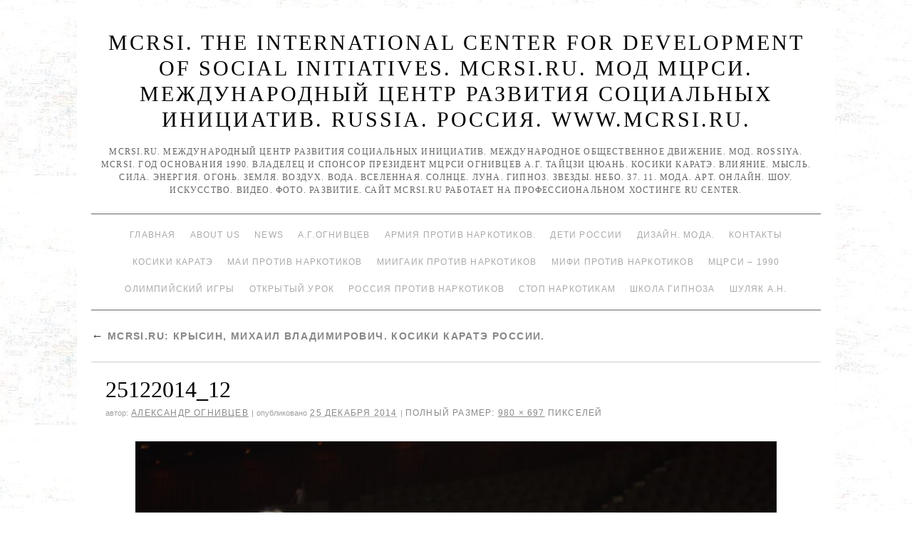

--- FILE ---
content_type: text/html; charset=UTF-8
request_url: http://www.mcrsi.ru/kryisin-mihail-vladimirovich-kosiki-karate-rossii/25122014_12/
body_size: 87504
content:
<!doctype html>
<!--[if lt IE 7]> <html class="no-js ie6 lt-ie9 lt-ie8 lt-ie7" lang="ru-RU"> <![endif]-->
<!--[if IE 7]>    <html class="no-js ie7 lt-ie9 lt-ie8" lang="ru-RU"> <![endif]-->
<!--[if IE 8]>    <html class="no-js ie8 lt-ie9" lang="ru-RU"> <![endif]-->
<!--[if gt IE 8]><!--> <html class="no-js" lang="ru-RU"> <!--<![endif]-->
	<head>
		<meta charset="UTF-8" />
		<meta http-equiv="X-UA-Compatible" content="IE=edge,chrome=1">
		<meta name="viewport" content="width=device-width">
		<title>25122014_12 &raquo; MCRSI. The International Center for Development of Social Initiatives. MCRSI.RU. МОД МЦРСИ. МЕЖДУНАРОДНЫЙ ЦЕНТР РАЗВИТИЯ СОЦИАЛЬНЫХ ИНИЦИАТИВ. RUSSIA. РОССИЯ. www.mcrsi.ru.</title>
		<link rel="profile" href="http://gmpg.org/xfn/11" />
		<link rel="pingback" href="http://www.mcrsi.ru/xmlrpc.php" />
		<style type="text/css"> #wrapper { max-width: 1024px !important;} </style>
		<link rel="alternate" type="application/rss+xml" title="MCRSI. The International Center for Development of Social Initiatives. MCRSI.RU. МОД МЦРСИ. МЕЖДУНАРОДНЫЙ ЦЕНТР РАЗВИТИЯ СОЦИАЛЬНЫХ ИНИЦИАТИВ. RUSSIA. РОССИЯ. www.mcrsi.ru. &raquo; Фид" href="http://www.mcrsi.ru/feed/" />
<link rel="alternate" type="application/rss+xml" title="MCRSI. The International Center for Development of Social Initiatives. MCRSI.RU. МОД МЦРСИ. МЕЖДУНАРОДНЫЙ ЦЕНТР РАЗВИТИЯ СОЦИАЛЬНЫХ ИНИЦИАТИВ. RUSSIA. РОССИЯ. www.mcrsi.ru. &raquo; Лента комментариев" href="http://www.mcrsi.ru/comments/feed/" />
<link rel="alternate" type="application/rss+xml" title="MCRSI. The International Center for Development of Social Initiatives. MCRSI.RU. МОД МЦРСИ. МЕЖДУНАРОДНЫЙ ЦЕНТР РАЗВИТИЯ СОЦИАЛЬНЫХ ИНИЦИАТИВ. RUSSIA. РОССИЯ. www.mcrsi.ru. &raquo; 25122014_12 Лента комментариев" href="http://www.mcrsi.ru/kryisin-mihail-vladimirovich-kosiki-karate-rossii/25122014_12/feed/" />
<link rel='stylesheet' id='brunelleschi_center-navigation-css'  href='http://www.mcrsi.ru/wp-content/themes/brunelleschi/css/center-navigation.css?ver=4.0' type='text/css' media='all' />
<link rel='stylesheet' id='style.css-css'  href='http://www.mcrsi.ru/wp-content/themes/brunelleschi/style.css?ver=4.0' type='text/css' media='all' />
<script type='text/javascript' src='http://www.mcrsi.ru/wp-content/themes/brunelleschi/js/modernizr-2.5.2.min.js?ver=4.0'></script>
<script type='text/javascript' src='http://www.mcrsi.ru/wp-content/themes/brunelleschi/js/respond.js?ver=4.0'></script>
<script type='text/javascript' src='http://www.mcrsi.ru/wp-includes/js/jquery/jquery.js?ver=1.11.1'></script>
<script type='text/javascript' src='http://www.mcrsi.ru/wp-includes/js/jquery/jquery-migrate.min.js?ver=1.2.1'></script>
<script type='text/javascript' src='http://www.mcrsi.ru/wp-content/themes/brunelleschi/js/brunelleschi-scripts.js?ver=4.0'></script>
<link rel="EditURI" type="application/rsd+xml" title="RSD" href="http://www.mcrsi.ru/xmlrpc.php?rsd" />
<link rel="wlwmanifest" type="application/wlwmanifest+xml" href="http://www.mcrsi.ru/wp-includes/wlwmanifest.xml" /> 
<meta name="generator" content="WordPress 4.0" />
<link rel='canonical' href='http://www.mcrsi.ru/kryisin-mihail-vladimirovich-kosiki-karate-rossii/25122014_12/' />
<link rel='shortlink' href='http://www.mcrsi.ru/?p=12507' />
<style type="text/css" id="custom-background-css">
body.custom-background { background-color: #ffffff; background-image: url('http://www.mcrsi.ru/wp-content/uploads/2014/03/km_6.jpg'); background-repeat: repeat; background-position: top center; background-attachment: fixed; }
</style>
		<style></style>
<meta name="yandex-verification" content="830fb4b2eaf99aa7" />
<meta name="yandex-verification" content="ff781acfe1521dc0" />	
</head>
	<body class="attachment single single-attachment postid-12507 attachmentid-12507 attachment-jpeg custom-background">
	<div id="wrapper" class="hfeed container">
		<header id="header" class="row clearfix">
							<hgroup id="branding" class="twelvecol last">
					<h1 class="site-title"><a href="http://www.mcrsi.ru/" title="MCRSI. The International Center for Development of Social Initiatives. MCRSI.RU. МОД МЦРСИ. МЕЖДУНАРОДНЫЙ ЦЕНТР РАЗВИТИЯ СОЦИАЛЬНЫХ ИНИЦИАТИВ. RUSSIA. РОССИЯ. www.mcrsi.ru." rel="home">MCRSI. The International Center for Development of Social Initiatives. MCRSI.RU. МОД МЦРСИ. МЕЖДУНАРОДНЫЙ ЦЕНТР РАЗВИТИЯ СОЦИАЛЬНЫХ ИНИЦИАТИВ. RUSSIA. РОССИЯ. www.mcrsi.ru.</a></h1>
					<h2 class="site-description">MCRSI.ru. Международный центр развития социальных инициатив. Международное общественное движение. МОД. ROSSIYA. MCRSI. Год основания 1990. Владелец и спонсор президент МЦРСИ Огнивцев А.Г. Тайцзи цюань. Косики каратэ. Влияние. Мысль. Сила. Энергия. Огонь. Земля. Воздух. Вода. Вселенная. Солнце. Луна. Гипноз. Звезды. Небо. 37. 11. Мода. Арт. Онлайн. Шоу. Искусство. Видео. Фото. Развитие.  Сайт Mcrsi.ru работает на  профессиональном хостинге  RU Center.</h2>
				</hgroup>
																						<div id="access" role="navigation" class="twelvecol last clearfix">
					<div class="skip-link screen-reader-text"><a href="#content" title="Перейти к содержимому">Перейти к содержимому</a></div>
					<div class="menu"><ul><li ><a href="http://www.mcrsi.ru/">Главная</a></li><li class="page_item page-item-7686 page_item_has_children"><a href="http://www.mcrsi.ru/glavnaya-mcrsi-ru/">About Us</a><ul class='children'><li class="page_item page-item-16339"><a href="http://www.mcrsi.ru/glavnaya-mcrsi-ru/video-predsedatelya-nsnbr-a-g-ognivtseva-kosiki-karate-2015/">Видео председателя НСНБР А.Г.Огнивцева. Косики каратэ. 2015.</a></li><li class="page_item page-item-16795"><a href="http://www.mcrsi.ru/glavnaya-mcrsi-ru/kak-byil-sozdan-mtsrsi-istoriya/">Как был создан МЦРСИ. История.</a></li><li class="page_item page-item-24892"><a href="http://www.mcrsi.ru/glavnaya-mcrsi-ru/obshherossiyskiy-soyuz-obshhestvennyih-obedineniy/">Общероссийский союз общественных объединений.</a></li><li class="page_item page-item-17693"><a href="http://www.mcrsi.ru/glavnaya-mcrsi-ru/pochetnaya-gramota-za-okazannoe-sodeystvie-organam-narkokontrolya-rossii/">Почетная грамота &#8220;За оказанное содействие органам наркоконтроля России&#8230;&#8221;</a></li><li class="page_item page-item-16073"><a href="http://www.mcrsi.ru/glavnaya-mcrsi-ru/festival-stolichnoy-pressyi-2015/">Фестиваль столичной прессы 2015.</a></li></ul></li><li class="page_item page-item-6268 page_item_has_children"><a href="http://www.mcrsi.ru/mcrsi-ru-novosti/">News</a><ul class='children'><li class="page_item page-item-6282 page_item_has_children"><a href="http://www.mcrsi.ru/mcrsi-ru-novosti/mcrsi-ru-novosti-page-1-vstrecha-olimpiyskogo-ognya-krasnaya-ploshhad-dva-olimpiyskih-chempiona-1-kanal-telemarafon-pomogali-postradavshim-vsem-mirom-blagotvoritelnyiy-kontsert-pomoshhi/">Mcrsi.ru Новости Page 1</a><ul class='children'><li class="page_item page-item-13006"><a href="http://www.mcrsi.ru/mcrsi-ru-novosti/mcrsi-ru-novosti-page-1-vstrecha-olimpiyskogo-ognya-krasnaya-ploshhad-dva-olimpiyskih-chempiona-1-kanal-telemarafon-pomogali-postradavshim-vsem-mirom-blagotvoritelnyiy-kontsert-pomoshhi/chempionat-mira-kosiki-karate-1996-yaponiya/">Чемпионат мира. Косики каратэ. 1996. Япония.</a></li><li class="page_item page-item-13011"><a href="http://www.mcrsi.ru/mcrsi-ru-novosti/mcrsi-ru-novosti-page-1-vstrecha-olimpiyskogo-ognya-krasnaya-ploshhad-dva-olimpiyskih-chempiona-1-kanal-telemarafon-pomogali-postradavshim-vsem-mirom-blagotvoritelnyiy-kontsert-pomoshhi/chempionat-mira-kosiki-karate-2003/">Чемпионат мира. Косики каратэ. 2003.</a></li><li class="page_item page-item-13009"><a href="http://www.mcrsi.ru/mcrsi-ru-novosti/mcrsi-ru-novosti-page-1-vstrecha-olimpiyskogo-ognya-krasnaya-ploshhad-dva-olimpiyskih-chempiona-1-kanal-telemarafon-pomogali-postradavshim-vsem-mirom-blagotvoritelnyiy-kontsert-pomoshhi/chempionat-mira-kosiki-karate-2007/">Чемпионат мира. Косики каратэ. 2007.</a></li><li class="page_item page-item-13015"><a href="http://www.mcrsi.ru/mcrsi-ru-novosti/mcrsi-ru-novosti-page-1-vstrecha-olimpiyskogo-ognya-krasnaya-ploshhad-dva-olimpiyskih-chempiona-1-kanal-telemarafon-pomogali-postradavshim-vsem-mirom-blagotvoritelnyiy-kontsert-pomoshhi/mneniya-o-chempionate-rossii-po-kosiki-karate-2014/">Чемпионат России по Косики каратэ 2014</a></li><li class="page_item page-item-13013"><a href="http://www.mcrsi.ru/mcrsi-ru-novosti/mcrsi-ru-novosti-page-1-vstrecha-olimpiyskogo-ognya-krasnaya-ploshhad-dva-olimpiyskih-chempiona-1-kanal-telemarafon-pomogali-postradavshim-vsem-mirom-blagotvoritelnyiy-kontsert-pomoshhi/chempionat-rossii-kosiki-karate-2014/">Чемпионат России. Косики каратэ. 2014.</a></li></ul></li><li class="page_item page-item-6330 page_item_has_children"><a href="http://www.mcrsi.ru/mcrsi-ru-novosti/mcrsi-ru-novosti-page-10/">Mcrsi.ru Новости Page 10</a><ul class='children'><li class="page_item page-item-6332"><a href="http://www.mcrsi.ru/mcrsi-ru-novosti/mcrsi-ru-novosti-page-10/mcrsi-ru-novosti-page-11/">Mcrsi.ru Новости Page 11</a></li><li class="page_item page-item-6334"><a href="http://www.mcrsi.ru/mcrsi-ru-novosti/mcrsi-ru-novosti-page-10/mcrsi-ru-novosti-page-12/">Mcrsi.ru Новости Page 12</a></li><li class="page_item page-item-6361"><a href="http://www.mcrsi.ru/mcrsi-ru-novosti/mcrsi-ru-novosti-page-10/mcrsi-ru-novosti-page-13/">Mcrsi.ru Новости Page 13</a></li><li class="page_item page-item-7570"><a href="http://www.mcrsi.ru/mcrsi-ru-novosti/mcrsi-ru-novosti-page-10/mcrsi-ru-novosti-page-14/">Mcrsi.ru Новости Page 14</a></li></ul></li><li class="page_item page-item-6300"><a href="http://www.mcrsi.ru/mcrsi-ru-novosti/mcrsi-ru-novosti-page-2/">Mcrsi.ru Новости Page 2</a></li><li class="page_item page-item-6304"><a href="http://www.mcrsi.ru/mcrsi-ru-novosti/mcrsi-ru-novosti-page-3/">Mcrsi.ru Новости Page 3</a></li><li class="page_item page-item-6306"><a href="http://www.mcrsi.ru/mcrsi-ru-novosti/mcrsi-ru-novosti-page-4/">Mcrsi.ru Новости Page 4</a></li><li class="page_item page-item-6309"><a href="http://www.mcrsi.ru/mcrsi-ru-novosti/mcrsi-ru-novosti-page-5/">Mcrsi.ru Новости Page 5</a></li><li class="page_item page-item-6321"><a href="http://www.mcrsi.ru/mcrsi-ru-novosti/mcrsi-ru-novosti-page-6/">Mcrsi.ru Новости Page 6</a></li><li class="page_item page-item-6323"><a href="http://www.mcrsi.ru/mcrsi-ru-novosti/mcrsi-ru-novosti-page-7/">Mcrsi.ru Новости Page 7</a></li><li class="page_item page-item-6325"><a href="http://www.mcrsi.ru/mcrsi-ru-novosti/mcrsi-ru-novosti-page-8/">Mcrsi.ru Новости Page 8</a></li><li class="page_item page-item-6328"><a href="http://www.mcrsi.ru/mcrsi-ru-novosti/mcrsi-ru-novosti-page-9/">Mcrsi.ru Новости Page 9</a></li></ul></li><li class="page_item page-item-2 page_item_has_children"><a href="http://www.mcrsi.ru/sample-page/">А.Г.Огнивцев</a><ul class='children'><li class="page_item page-item-7330"><a href="http://www.mcrsi.ru/sample-page/1025-let-kreshheniya-rusi-krasnaya-ploshhad-kontsert/">1025 лет Крещения Руси. Красная площадь. Концерт.</a></li><li class="page_item page-item-11099"><a href="http://www.mcrsi.ru/sample-page/25-let-kosiki-karate-rabota-nsnbr-a-g-ognivtsev/">25 лет Косики каратэ. Работа. НСНБР А.Г.Огнивцев.</a></li><li class="page_item page-item-7337"><a href="http://www.mcrsi.ru/sample-page/90-let-moskomsportu-luzhniki-prazdnik-sport/">90 лет Москомспорту. Лужники. Праздник. Спорт.</a></li><li class="page_item page-item-8805"><a href="http://www.mcrsi.ru/sample-page/mcrsi-ru-nsnbr-iskusstvo-1332-gala-kontsert-apofeoz-moya-rossiya/">Mcrsi.ru. НСНБР. Искусство 1332. Гала-концерт. Апофеоз. Моя Россия.</a></li><li class="page_item page-item-1381 page_item_has_children"><a href="http://www.mcrsi.ru/sample-page/pet-shop-boys-piknik-afishi-2012-moskva-kolomenskoe-muzey-zapovednik/">PET SHOP BOYS. Пикник Афиши 2012. Москва. Коломенское. Музей-заповедник.</a><ul class='children'><li class="page_item page-item-4992 page_item_has_children"><a href="http://www.mcrsi.ru/sample-page/pet-shop-boys-piknik-afishi-2012-moskva-kolomenskoe-muzey-zapovednik/otkryitie-xxvii-vsemirnoy-letney-universiadyi-v-kazani-na-stadione-kazan-arena/">Mcrsi.ru: Открытие XXVII Всемирной летней Универсиады в Казани на стадионе &#8220;Казань Арена&#8221;.</a><ul class='children'><li class="page_item page-item-5343 page_item_has_children"><a href="http://www.mcrsi.ru/sample-page/pet-shop-boys-piknik-afishi-2012-moskva-kolomenskoe-muzey-zapovednik/otkryitie-xxvii-vsemirnoy-letney-universiadyi-v-kazani-na-stadione-kazan-arena/a-g-ognivtsev-nsnbr-mcrsi-ru-moscow-city-racing-2013-gonki-avto-formula-1-shou-zvezdyi/">А.Г.Огнивцев НСНБР. Mcrsi.ru: Moscow City Racing 2013. Гонки. Авто Формула-1. Шоу. Звезды.</a><ul class='children'><li class="page_item page-item-5352"><a href="http://www.mcrsi.ru/sample-page/pet-shop-boys-piknik-afishi-2012-moskva-kolomenskoe-muzey-zapovednik/otkryitie-xxvii-vsemirnoy-letney-universiadyi-v-kazani-na-stadione-kazan-arena/a-g-ognivtsev-nsnbr-mcrsi-ru-moscow-city-racing-2013-gonki-avto-formula-1-shou-zvezdyi/a-g-ognivtsev-nsnbr-mcrsi-ru-triumf-afishi-v-kolomenskom-10-y-piknik-afishi-yubiley/">А.Г.Огнивцев НСНБР. Mcrsi.ru: Триумф Афиши в Коломенском. 10-й Пикник Афиши. Юбилей.</a></li></ul></li><li class="page_item page-item-5348"><a href="http://www.mcrsi.ru/sample-page/pet-shop-boys-piknik-afishi-2012-moskva-kolomenskoe-muzey-zapovednik/otkryitie-xxvii-vsemirnoy-letney-universiadyi-v-kazani-na-stadione-kazan-arena/a-g-ognivtsev-nsnbr-mcrsi-ru-klyuchevoy-moment-iskusstvo-zdorovya-studentov-rossii-forum/">А.Г.Огнивцев НСНБР. Mcrsi.ru: Ключевой момент. Искусство здоровья студентов России. Форум.</a></li></ul></li><li class="page_item page-item-2161 page_item_has_children"><a href="http://www.mcrsi.ru/sample-page/pet-shop-boys-piknik-afishi-2012-moskva-kolomenskoe-muzey-zapovednik/vecher-v-moskve-na-manezhnoy-ploshhadi-afisha-rekomendovala-sovetskiy-dizayn-vyistavka-v-manezhe-vecherniy-kreml-novyiy-god-yolka-05-01-2013/">Вечер в Москве на Манежной площади. Афиша рекомендовала. Советский дизайн. Выставка в Манеже. Вечерний Кремль. Новый год. Ёлка. 05.01.2013.</a><ul class='children'><li class="page_item page-item-2170 page_item_has_children"><a href="http://www.mcrsi.ru/sample-page/pet-shop-boys-piknik-afishi-2012-moskva-kolomenskoe-muzey-zapovednik/vecher-v-moskve-na-manezhnoy-ploshhadi-afisha-rekomendovala-sovetskiy-dizayn-vyistavka-v-manezhe-vecherniy-kreml-novyiy-god-yolka-05-01-2013/a-g-ognivtsev-nsnbr-novyiy-god-2013-afisha-rambler-danilovskaya-manufaktura-prazdnik-afishi-podarki-i-chudesa/">А.Г.Огнивцев НСНБР: Новый год. 2013. Афиша – Рамблер. Даниловская мануфактура. Праздник… Афиши. Подарки и чудеса.</a><ul class='children'><li class="page_item page-item-4088 page_item_has_children"><a href="http://www.mcrsi.ru/sample-page/pet-shop-boys-piknik-afishi-2012-moskva-kolomenskoe-muzey-zapovednik/vecher-v-moskve-na-manezhnoy-ploshhadi-afisha-rekomendovala-sovetskiy-dizayn-vyistavka-v-manezhe-vecherniy-kreml-novyiy-god-yolka-05-01-2013/a-g-ognivtsev-nsnbr-novyiy-god-2013-afisha-rambler-danilovskaya-manufaktura-prazdnik-afishi-podarki-i-chudesa/sotsialnyiy-forum-iskusstvo-praktiki-protiv-narkotikov/">Mcrsi.ru: Социальный форум. Искусство практики против наркотиков.</a><ul class='children'><li class="page_item page-item-4091"><a href="http://www.mcrsi.ru/sample-page/pet-shop-boys-piknik-afishi-2012-moskva-kolomenskoe-muzey-zapovednik/vecher-v-moskve-na-manezhnoy-ploshhadi-afisha-rekomendovala-sovetskiy-dizayn-vyistavka-v-manezhe-vecherniy-kreml-novyiy-god-yolka-05-01-2013/a-g-ognivtsev-nsnbr-novyiy-god-2013-afisha-rambler-danilovskaya-manufaktura-prazdnik-afishi-podarki-i-chudesa/sotsialnyiy-forum-iskusstvo-praktiki-protiv-narkotikov/zolotyie-zhenshhinyi-oni-ohranayayut-neft-voda-fontan/">Золотые женщины. Они охранаяют нефть. Вода. Фонтан.</a></li><li class="page_item page-item-4209"><a href="http://www.mcrsi.ru/sample-page/pet-shop-boys-piknik-afishi-2012-moskva-kolomenskoe-muzey-zapovednik/vecher-v-moskve-na-manezhnoy-ploshhadi-afisha-rekomendovala-sovetskiy-dizayn-vyistavka-v-manezhe-vecherniy-kreml-novyiy-god-yolka-05-01-2013/a-g-ognivtsev-nsnbr-novyiy-god-2013-afisha-rambler-danilovskaya-manufaktura-prazdnik-afishi-podarki-i-chudesa/sotsialnyiy-forum-iskusstvo-praktiki-protiv-narkotikov/rossiya-narkotiki-ugroza-natsionalnoy-bezopasnosti-opyit-rabotyi-protiv-narkotikov/">Россия. Наркотики – угроза национальной безопасности. Опыт работы против наркотиков.</a></li><li class="page_item page-item-4204"><a href="http://www.mcrsi.ru/sample-page/pet-shop-boys-piknik-afishi-2012-moskva-kolomenskoe-muzey-zapovednik/vecher-v-moskve-na-manezhnoy-ploshhadi-afisha-rekomendovala-sovetskiy-dizayn-vyistavka-v-manezhe-vecherniy-kreml-novyiy-god-yolka-05-01-2013/a-g-ognivtsev-nsnbr-novyiy-god-2013-afisha-rambler-danilovskaya-manufaktura-prazdnik-afishi-podarki-i-chudesa/sotsialnyiy-forum-iskusstvo-praktiki-protiv-narkotikov/ssha-protiv-narkotikov-opyit-rabotyi/">США против наркотиков. Опыт работы.</a></li><li class="page_item page-item-4095"><a href="http://www.mcrsi.ru/sample-page/pet-shop-boys-piknik-afishi-2012-moskva-kolomenskoe-muzey-zapovednik/vecher-v-moskve-na-manezhnoy-ploshhadi-afisha-rekomendovala-sovetskiy-dizayn-vyistavka-v-manezhe-vecherniy-kreml-novyiy-god-yolka-05-01-2013/a-g-ognivtsev-nsnbr-novyiy-god-2013-afisha-rambler-danilovskaya-manufaktura-prazdnik-afishi-podarki-i-chudesa/sotsialnyiy-forum-iskusstvo-praktiki-protiv-narkotikov/shou-chempionov-mira-razbit-5-betonnyih-blokov-kosiki-karate-rossii/">Шоу чемпионов мира. Разбить 5 бетонных блоков. Косики каратэ России.</a></li></ul></li><li class="page_item page-item-4149"><a href="http://www.mcrsi.ru/sample-page/pet-shop-boys-piknik-afishi-2012-moskva-kolomenskoe-muzey-zapovednik/vecher-v-moskve-na-manezhnoy-ploshhadi-afisha-rekomendovala-sovetskiy-dizayn-vyistavka-v-manezhe-vecherniy-kreml-novyiy-god-yolka-05-01-2013/a-g-ognivtsev-nsnbr-novyiy-god-2013-afisha-rambler-danilovskaya-manufaktura-prazdnik-afishi-podarki-i-chudesa/v-v-putin-prezident-rossii-vyistuplenie-mezhdunarodnaya-konferentsiya-po-po-borbe-s-narkotrafikom/">В.В.Путин. Президент России. Выступление. Международная конференция ПО по борьбе с наркотрафиком.</a></li><li class="page_item page-item-4152"><a href="http://www.mcrsi.ru/sample-page/pet-shop-boys-piknik-afishi-2012-moskva-kolomenskoe-muzey-zapovednik/vecher-v-moskve-na-manezhnoy-ploshhadi-afisha-rekomendovala-sovetskiy-dizayn-vyistavka-v-manezhe-vecherniy-kreml-novyiy-god-yolka-05-01-2013/a-g-ognivtsev-nsnbr-novyiy-god-2013-afisha-rambler-danilovskaya-manufaktura-prazdnik-afishi-podarki-i-chudesa/kto-takoy-soros-metadon-geroin-kokain-marihuana-narkotiki-legalizatsiya-narkotikov-narkotrafik/">Кто такой Сорос? Метадон. Героин. Кокаин. Марихуана. Наркотики. Легализация наркотиков. Наркотрафик. Открытое общество. Наркомания.</a></li></ul></li><li class="page_item page-item-3631"><a href="http://www.mcrsi.ru/sample-page/pet-shop-boys-piknik-afishi-2012-moskva-kolomenskoe-muzey-zapovednik/vecher-v-moskve-na-manezhnoy-ploshhadi-afisha-rekomendovala-sovetskiy-dizayn-vyistavka-v-manezhe-vecherniy-kreml-novyiy-god-yolka-05-01-2013/mtsrsi-mcrsi-ru-bilzho-na-ermolaevskom-17-noch-vernisazhey-na-vinzavode-sovremennoe-iskusstvo-mmoma-modern-art/">МЦРСИ. MCRSI.ru: Бильжо на Ермолаевском 17. Ночь вернисажей на Винзаводе… Современное искусство. ММОМА. Modern Art.</a></li></ul></li><li class="page_item page-item-4216"><a href="http://www.mcrsi.ru/sample-page/pet-shop-boys-piknik-afishi-2012-moskva-kolomenskoe-muzey-zapovednik/mezhdunarodnyiy-sammit-v-moskve-19-12-2012-mirotvorcheskie-missii-borba-s-terrorizmom-globalnaya-ekonomika/">Международный саммит в Москве 19.12.2012. Миротворческие миссии, борьба с терроризмом. Глобальная экономика.</a></li><li class="page_item page-item-4201"><a href="http://www.mcrsi.ru/sample-page/pet-shop-boys-piknik-afishi-2012-moskva-kolomenskoe-muzey-zapovednik/mezhdunarodnyiy-tsentr-razvitiya-sotsialnyih-initsiativ-the-international-center-for-development-of-social-initiatives-history/">Международный центр развития социальных инициатив. THE INTERNATIONAL CENTER FOR DEVELOPMENT OF SOCIAL INITIATIVES. History…</a></li><li class="page_item page-item-3797"><a href="http://www.mcrsi.ru/sample-page/pet-shop-boys-piknik-afishi-2012-moskva-kolomenskoe-muzey-zapovednik/mtsrsi-lezvie-zhelaniya-misteriya-bessonnitsyi-v-moskve/">МЦРСИ: Лезвие желания. Мистерия бессонницы в Москве&#8230; Выставка. Музей.</a></li><li class="page_item page-item-4220"><a href="http://www.mcrsi.ru/sample-page/pet-shop-boys-piknik-afishi-2012-moskva-kolomenskoe-muzey-zapovednik/a-g-ognivtsev-nsnbr-mtsrsi-dengi-voyna-religiya-narkotiki/">НСНБР А.Г.Огнивцев МЦРСИ: Деньги, война, религия&#8230; Наркотики.</a></li></ul></li><li class="page_item page-item-1838 page_item_has_children"><a href="http://www.mcrsi.ru/sample-page/a-g-ognivtsev-fragmentyi-rabotyi-nsnbr-mtsrsi-blagodarnosti/">А.Г.Огнивцев. Фрагменты работы НСНБР МЦРСИ. Благодарности.</a><ul class='children'><li class="page_item page-item-4415 page_item_has_children"><a href="http://www.mcrsi.ru/sample-page/a-g-ognivtsev-fragmentyi-rabotyi-nsnbr-mtsrsi-blagodarnosti/uuu/">MCRSI. NSNBR: THE HEALTH OF A NATION AND THE FIGHT AGAINST NARCOTERRORISM.</a><ul class='children'><li class="page_item page-item-4461 page_item_has_children"><a href="http://www.mcrsi.ru/sample-page/a-g-ognivtsev-fragmentyi-rabotyi-nsnbr-mtsrsi-blagodarnosti/uuu/mtsrsi-mezhdunarodnaya-konferentsiya-zdorove-natsii-i-borba-s-narkoterrorizmom-rossiya-moskva/">МЦРСИ: Международная конференция Здоровье нации и борьба с наркотерроризмом. Россия. Москва.</a><ul class='children'><li class="page_item page-item-4727"><a href="http://www.mcrsi.ru/sample-page/a-g-ognivtsev-fragmentyi-rabotyi-nsnbr-mtsrsi-blagodarnosti/uuu/mtsrsi-mezhdunarodnaya-konferentsiya-zdorove-natsii-i-borba-s-narkoterrorizmom-rossiya-moskva/student-art-prom-artplay-2013-vyistavka-tsentr-dizayna-moskva-foto-predsedatel-nsnbr-a-g-ognivtsev/">Student Art Prom. ARTPLAY 2013. Выставка. Центр дизайна. Москва. Фото &#8211; председатель НСНБР А.Г.Огнивцев.</a></li><li class="page_item page-item-4839"><a href="http://www.mcrsi.ru/sample-page/a-g-ognivtsev-fragmentyi-rabotyi-nsnbr-mtsrsi-blagodarnosti/uuu/mtsrsi-mezhdunarodnaya-konferentsiya-zdorove-natsii-i-borba-s-narkoterrorizmom-rossiya-moskva/iskusstvo-zdorovya-studentov-rossii-2013-parad-boevyih-iskusstv-vzglyad-s-tribunyi/">Искусство здоровья студентов России 2013. Парад боевых искусств. Взгляд с трибуны.</a></li><li class="page_item page-item-4773"><a href="http://www.mcrsi.ru/sample-page/a-g-ognivtsev-fragmentyi-rabotyi-nsnbr-mtsrsi-blagodarnosti/uuu/mtsrsi-mezhdunarodnaya-konferentsiya-zdorove-natsii-i-borba-s-narkoterrorizmom-rossiya-moskva/tehnologiya-i-laboratoriya-sotsialnaya-bezopasnost-molodezh-i-igryi-s-realnostyu/">Технология и лаборатория. Социальная безопасность, молодежь и игры с реальностью.</a></li></ul></li><li class="page_item page-item-4690"><a href="http://www.mcrsi.ru/sample-page/a-g-ognivtsev-fragmentyi-rabotyi-nsnbr-mtsrsi-blagodarnosti/uuu/mtsrsi-mezhdunarodnyiy-forum-antinarkotiki-rossii-2013-gala-kontsert-miting-otkryityiy-urok-iskusstvo-zdorovya-studentov-rossii/">МЦРСИ: Международный форум Антинаркотики России 2013. Гала-концерт. Митинг. Открытый урок. Искусство здоровья студентов России.</a></li><li class="page_item page-item-4878"><a href="http://www.mcrsi.ru/sample-page/a-g-ognivtsev-fragmentyi-rabotyi-nsnbr-mtsrsi-blagodarnosti/uuu/mcrsi-ru-shou-chempionov-mira-po-kosiki-karate-2013/">НСНБР. МЦРСИ. ФККР. Mcrsi.ru: Шоу чемпионов мира по Косики каратэ 2013</a></li><li class="page_item page-item-4842"><a href="http://www.mcrsi.ru/sample-page/a-g-ognivtsev-fragmentyi-rabotyi-nsnbr-mtsrsi-blagodarnosti/uuu/iskusstvo-zdorovya-studentov-rossii-2013-fragmentyi-fotovyistavki-iskusstvo-foto-i-tsveta/">Фрагменты фотовыставки. Искусство здоровья студентов России. 2013. Искусство фото и цвета.</a></li></ul></li><li class="page_item page-item-4282"><a href="http://www.mcrsi.ru/sample-page/a-g-ognivtsev-fragmentyi-rabotyi-nsnbr-mtsrsi-blagodarnosti/mtsrsi-mcrsi-pravo-golosa-fragment-efir-tvts-10-06-2013-vopros-ognivtsevu-a-g-narkomaniya-lechenie-prinuditelnoe/">MCRSI. МЦРСИ: Право голоса. Фрагмент. Эфир ТВЦ 10.06.2013. Вопрос Огнивцеву А.Г. Наркомания. Лечение. Принудительное.</a></li><li class="page_item page-item-2159"><a href="http://www.mcrsi.ru/sample-page/a-g-ognivtsev-fragmentyi-rabotyi-nsnbr-mtsrsi-blagodarnosti/1-y-v-rossii-avtoprobeg-vyibirayu-zhizn-po-gorodam-zolotogo-koltsa-rossii-nsnbr-gildiya-avtomobilnyih-zhurnalistov-2004-antinarkotiki-rossii/">1-й в России автопробег Выбираю жизнь по городам Золотого кольца России. НСНБР. Гильдия автомобильных журналистов. 2004. Антинаркотики России.</a></li><li class="page_item page-item-4187"><a href="http://www.mcrsi.ru/sample-page/a-g-ognivtsev-fragmentyi-rabotyi-nsnbr-mtsrsi-blagodarnosti/3-y-kinoforum-vyibor-antinarkotiki-pochetnyiy-diplom-ufskn-rossi-po-moskve-2007-predsedatelya-nsnbr-a-g-ognivtseva/">3-й Кинофорум Выбор. Антинаркотики. Почетный диплом УФСКН Росси по Москве 2008 председателя НСНБР А.Г.Огнивцева.</a></li><li class="page_item page-item-4172"><a href="http://www.mcrsi.ru/sample-page/a-g-ognivtsev-fragmentyi-rabotyi-nsnbr-mtsrsi-blagodarnosti/direktor-fskn-rossii-v-p-ivanov-poteri-rossii-ot-narkotikov/">Директор ФСКН России В.П.Иванов. Потери России от наркотиков.</a></li><li class="page_item page-item-4093"><a href="http://www.mcrsi.ru/sample-page/a-g-ognivtsev-fragmentyi-rabotyi-nsnbr-mtsrsi-blagodarnosti/informatsionnaya-programma-puls-pereslavl-tk/">Информационная программа. Пульс. Переславль. ТК.</a></li><li class="page_item page-item-4169"><a href="http://www.mcrsi.ru/sample-page/a-g-ognivtsev-fragmentyi-rabotyi-nsnbr-mtsrsi-blagodarnosti/nsnbr-mtsrsi-moskva-protiv-narkotikov-2006g-s-uchastiem-ofitserov-ufskn-rossii-po-moskve-i-ubop-guvd-moskvyi-istoriya/">НСНБР. МЦРСИ: Москва против наркотиков 2006г. с участием офицеров УФСКН России по Москве и УБОП ГУВД Москвы.История.</a></li><li class="page_item page-item-4155"><a href="http://www.mcrsi.ru/sample-page/a-g-ognivtsev-fragmentyi-rabotyi-nsnbr-mtsrsi-blagodarnosti/prishlo-vremya-intensivnoy-i-repressivnoy-antinarkoticheskoy-politiki/">Пришло время интенсивной и репрессивной антинаркотической политики…</a></li></ul></li><li class="page_item page-item-6825"><a href="http://www.mcrsi.ru/sample-page/antinarkotiki-sao-moskvyi-govorim-rossiya-protiv-narkotikov/">Антинаркотики САО Москвы. Открыто говорим. Россия против наркотиков. 28.10.2013.</a></li><li class="page_item page-item-938 page_item_has_children"><a href="http://www.mcrsi.ru/sample-page/volonteryi-rossii/">Волонтеры России</a><ul class='children'><li class="page_item page-item-2430"><a href="http://www.mcrsi.ru/sample-page/volonteryi-rossii/2430-2/">НСНБР. МЦРСИ: История атинаркотиков России 2005. Переславский район против наркотиков.</a></li></ul></li><li class="page_item page-item-1383 page_item_has_children"><a href="http://www.mcrsi.ru/sample-page/kadetyi-rossii-protiv-narkotikov-rossiya-moskva-sao-kadetskaya-shkola-1784/">Кадеты России против наркотиков. Россия. Москва. САО. Кадетская школа №1784.</a><ul class='children'><li class="page_item page-item-4234"><a href="http://www.mcrsi.ru/sample-page/kadetyi-rossii-protiv-narkotikov-rossiya-moskva-sao-kadetskaya-shkola-1784/otvetstvennost-za-nezakonnyiy-oborot-narkotikov-v-istorii-ugolovnogo-prava/">Ответственность за незаконный оборот наркотиков в истории уголовного права</a></li></ul></li><li class="page_item page-item-12976"><a href="http://www.mcrsi.ru/sample-page/kanada-monreal-chempionat-mira-po-kosiki-karate-2017/">Канада. Монреаль. Чемпионат мира по Косики каратэ 2007.</a></li><li class="page_item page-item-6954"><a href="http://www.mcrsi.ru/sample-page/migratsionnaya-situatsiya-v-moskve-i-voprosyi-zdravoohraneniya-oktyabr-2013/">Миграционная ситуация. Москва. Октябрь 2013.</a></li><li class="page_item page-item-905 page_item_has_children"><a href="http://www.mcrsi.ru/sample-page/moskva-protiv-narkotikov-2009/">Москва против наркотиков 2009</a><ul class='children'><li class="page_item page-item-4166"><a href="http://www.mcrsi.ru/sample-page/moskva-protiv-narkotikov-2009/nsnbr-mtsrsi-sluzhba-po-sao-ufskn-rossii-po-moskve-moskva-protiv-narkotikov-2009-kat-9/">НСНБР. МЦРСИ. Служба по САО. УФСКН России по Москве. Москва против наркотиков 2009. КАТ №9.</a></li></ul></li><li class="page_item page-item-7137"><a href="http://www.mcrsi.ru/sample-page/muzeynaya-karta-25-vyistavochnyih-ploshhadok-moskvyi-noyabr-2013/">Музейная карта. 25 выставочных площадок Москвы. Афиша. Ноябрь 2013. 1812 год. Народное ополчение.</a></li><li class="page_item page-item-3569"><a href="http://www.mcrsi.ru/sample-page/mtsrsi-mcrsi-prazdnik-9-maya-2013-parad-pobedyi-krasnaya-ploshhad-den-pobedyi-slava-rossii/">МЦРСИ. MCRSI: Праздник. 9 мая 2013. Парад победы. Красная площадь. День Победы. Слава России!</a></li><li class="page_item page-item-1363"><a href="http://www.mcrsi.ru/sample-page/mtsrsi-festival-vostochnyih-edinoborstv-2012-v-sao-moskvyi/">МЦРСИ. Фестиваль восточных единоборств 2012 в САО Москвы.</a></li><li class="page_item page-item-2534"><a href="http://www.mcrsi.ru/sample-page/nsnbr-mtsrsi-taytszi-tsyuan-seminar-gipnoz-posvyashhennyih-sekretyi-i-taynyi-gipnoz-myisl-i-sila/">НСНБР. МЦРСИ. Тайцзи цюань семинар: Гипноз посвященных. Секреты и тайны. Гипноз. Мысль и сила.</a></li><li class="page_item page-item-9028"><a href="http://www.mcrsi.ru/sample-page/otkryityiy-urok-protiv-narkotikov-2014-uchastniki/">Открытый урок против наркотиков 2014. Участники.</a></li><li class="page_item page-item-7130"><a href="http://www.mcrsi.ru/sample-page/pervaya-zvukovaya-noch-iskusstv-v-rossii-2013-afisha/">Первая звуковая Ночь искусств в России. 2013. Афиша.</a></li><li class="page_item page-item-1376"><a href="http://www.mcrsi.ru/sample-page/prikladnoe-i-dekorativnoe-iskusstvo-rossii-moskva-muzey/">Прикладное и декоративное искусство. России. Москва. Музей.</a></li><li class="page_item page-item-16075"><a href="http://www.mcrsi.ru/sample-page/superlunie-polnolunie-avgust-2015-iowa-morcheeba-museon-kontsert/">Суперлуние. Полнолуние. Август 2015. IOWA. Morcheeba. Museon. Концерт.</a></li><li class="page_item page-item-1028"><a href="http://www.mcrsi.ru/sample-page/taytszi-tsyuan-taichi-vliyanie/">Тайцзи цюань. Taichi. Влияние.</a></li></ul></li><li class="page_item page-item-208 page_item_has_children"><a href="http://www.mcrsi.ru/armiya-protiv-narkotikov-2012/">Армия против наркотиков.</a><ul class='children'><li class="page_item page-item-1671"><a href="http://www.mcrsi.ru/armiya-protiv-narkotikov-2012/armiya-protiv-narkotikov-27-ya-otdelnaya-motostrelkovaya-brigada-sn-25-06-2009/">Армия против наркотиков. 27-я Отдельная мотострелковая бригада СН. 25.06.2009.</a></li><li class="page_item page-item-1689"><a href="http://www.mcrsi.ru/armiya-protiv-narkotikov-2012/armiya-protiv-narkotikov-voennaya-akademiya-rvsn-imeni-petra-velikogo-24-06-2009/">Армия против наркотиков. Военная академия РВСН имени Петра Великого. 24.06.2009.</a></li><li class="page_item page-item-1741"><a href="http://www.mcrsi.ru/armiya-protiv-narkotikov-2012/armiya-protiv-narkotikov-voyskovaya-chast-12032-osk-vko-26-12-2009/">Армия против наркотиков. Войсковая часть 12032 ОСК ВКО. 26.06.2009.</a></li><li class="page_item page-item-1613"><a href="http://www.mcrsi.ru/armiya-protiv-narkotikov-2012/armiya-protiv-narkotikov-kremlevskie-kursantyi-mvoku-voennyiy-institut-25-06-2009/">Армия против наркотиков. Кремлевские курсанты. МВОКУ (Военный институт). 25.06.2009</a></li></ul></li><li class="page_item page-item-649 page_item_has_children"><a href="http://www.mcrsi.ru/deti-rossii/">Дети России</a><ul class='children'><li class="page_item page-item-9212"><a href="http://www.mcrsi.ru/deti-rossii/mcrsi-ru-avangard-nasledie-vasiliy-maslov-hudozhnik-avangardist/">Mcrsi.ru: Авангард. Наследие. Василий Маслов. Художник-авангардист.</a></li><li class="page_item page-item-5961"><a href="http://www.mcrsi.ru/deti-rossii/mcrsi-ru-govorim-otkryito-rossiya-protiv-narkotikov-kruglyiy-stol-19-09-2013-sao-moskva/">Mcrsi.ru: Говорим открыто. Россия против наркотиков. Круглый стол 19.09.2013. САО. Москва.</a></li><li class="page_item page-item-12375"><a href="http://www.mcrsi.ru/deti-rossii/avangard-hudozhnik-moisey-feygin-artstory/">Авангард. Художник. Моисей Фейгин. ARTSTORY.</a></li><li class="page_item page-item-14418"><a href="http://www.mcrsi.ru/deti-rossii/aleksandr-f-sklyar-kontsert-solo-moskva/">Александр Ф. Скляр. Концерт. Соло. Москва.</a></li><li class="page_item page-item-16080"><a href="http://www.mcrsi.ru/deti-rossii/balet-todes-kontsert-na-lubyanke/">Балет Тодес. Концерт на Лубянке.</a></li><li class="page_item page-item-9588"><a href="http://www.mcrsi.ru/deti-rossii/gran-pri-zvezdyi-stepa-patsanyi-flap-moskva-2014/">Гран-при. Звезды степа. Пацаны. Flap. Москва. 2014.</a></li><li class="page_item page-item-16078"><a href="http://www.mcrsi.ru/deti-rossii/grigoriy-leps-na-lubyanke-kontsert/">Григорий Лепс на Лубянке. Концерт.</a></li><li class="page_item page-item-11507"><a href="http://www.mcrsi.ru/deti-rossii/den-narodnogo-edinstva-kontsert-o-gazmanov-rossiya-2014/">День народного единства. Концерт. О.Газманов. Россия. 2014.</a></li><li class="page_item page-item-9405"><a href="http://www.mcrsi.ru/deti-rossii/dialog-s-fskn-imeyu-pravo-znat-internet-urok-3-y-vserossiyskiy/">Диалог с ФСКН. Имею право знать. Интернет-урок. 3-й Всероссийский.</a></li><li class="page_item page-item-9597"><a href="http://www.mcrsi.ru/deti-rossii/zvyozdyi-stepa-otkryitie-vserossiyskogo-festivalya-foto-video-2014/">Звёзды степа. Открытие Всероссийского фестиваля. Фото. Видео. 2014.</a></li><li class="page_item page-item-9812"><a href="http://www.mcrsi.ru/deti-rossii/informatsionnaya-lenta-uberech-detey-ot-narkotikov/">Информационная лента Уберечь детей от наркотиков!</a></li><li class="page_item page-item-9999"><a href="http://www.mcrsi.ru/deti-rossii/krasnaya-ploshhad-kontsert-den-rossii-god-2014-russkie-idut/">Красная площадь. Концерт. День России. Год 2014. Русские идут!</a></li><li class="page_item page-item-3854"><a href="http://www.mcrsi.ru/deti-rossii/mtsrsi-mcrsi-ru-pravo-golosa-tema-narkomaniya-sud-prigovoril-k-lecheniyu-tvts-prinuditelnoe-lechenie-ot-narkomanii-24-05-2013-federalnoe-televidenie-rossii-teleprogramma-tok-shou/">МЦРСИ. MCRSI.ru: Право голоса. ТЕМА. Наркомания: суд приговорил к лечению. ТВЦ. Принудительное лечение от наркомании. 24.05.2013. Федеральное телевидение России. Телепрограмма. Ток-шоу.</a></li><li class="page_item page-item-1372"><a href="http://www.mcrsi.ru/deti-rossii/otkryityiy-urok-protiv-narkotikov-shkola-1250-antinarkotiki-sao-moskvyi/">Открытый урок против наркотиков. Школа №1250. Антинаркотики САО Москвы.</a></li><li class="page_item page-item-1370"><a href="http://www.mcrsi.ru/deti-rossii/politehnicheskiy-kolledzh-8-otkryityiy-urok-protiv-narkotikov-2012/">Политехнический колледж №8. Открытый урок против наркотиков 2012.</a></li><li class="page_item page-item-16371"><a href="http://www.mcrsi.ru/deti-rossii/proizvedeniya-hudozhnikov-luganskoy-narodnoy-respubliki-vyistavka/">Произведения художников Луганской народной республики. Выставка.</a></li><li class="page_item page-item-11511"><a href="http://www.mcrsi.ru/deti-rossii/svet-shambalyi-rerihi-tvorchestvo-aziya-tsentralnaya-vyistavka/">Свет Шамбалы. Рерихи. Творчество. Азия. Центральная. Выставка.</a></li><li class="page_item page-item-1378"><a href="http://www.mcrsi.ru/deti-rossii/tsp-kas-7-otkryityiy-urok-protiv-narkotikov-2012-sao-moskvyi-antinarkotiki/">ТСП 3 КАС №7. Открытый урок против наркотиков. 2012. САО Москвы. Антинаркотики.</a></li><li class="page_item page-item-11517"><a href="http://www.mcrsi.ru/deti-rossii/futbol-rossiya-legendyi/">Футбол. Россия. Легенды.</a></li><li class="page_item page-item-11501"><a href="http://www.mcrsi.ru/deti-rossii/yuliya-savicheva-v-den-narodnogo-edinstva-2014/">Юлия Савичева в День народного единства 2014.</a></li></ul></li><li class="page_item page-item-47 page_item_has_children"><a href="http://www.mcrsi.ru/mcrsi-ru-dizayn-exhibitaly-2012/">Дизайн. Мода.</a><ul class='children'><li class="page_item page-item-7038"><a href="http://www.mcrsi.ru/mcrsi-ru-dizayn-exhibitaly-2012/misticheskaya-istoriya-doma-rasskazyivaet-video-predsedatelya-nsnbr-a-g-ognivtseva/">Mcrsi.ru:Мистическая история дома рассказывает&#8230; видео председателя НСНБР А.Г.Огнивцева.</a></li><li class="page_item page-item-1913"><a href="http://www.mcrsi.ru/mcrsi-ru-dizayn-exhibitaly-2012/tech-me-to-the-future-exhibitaly-2012-strelka-krasnyiy-oktyabr-tehnologii-made-in-italy-tehnologii-dlya-budushhego-innovatsii-traditsii/">Tech me to the Future. Exhibitaly 2012. Стрелка. Красный Октябрь. Технологии Made in Italy. 26.12.2012.</a></li><li class="page_item page-item-14498"><a href="http://www.mcrsi.ru/mcrsi-ru-dizayn-exhibitaly-2012/vpervyie-v-istorii-rossiyskogo-art-iskusstva/">Впервые в истории российского Art-искусства</a></li><li class="page_item page-item-7325"><a href="http://www.mcrsi.ru/mcrsi-ru-dizayn-exhibitaly-2012/vse-chto-dvizhetsya-v-iskusstve-lexus-lexus-hybridart/">Все, что движется в искусстве&#8230; Lexus. Lexus HybridArt.</a></li><li class="page_item page-item-11513"><a href="http://www.mcrsi.ru/mcrsi-ru-dizayn-exhibitaly-2012/vyistavka-vremya-dvizhenie-artstory-galereya-iskusstvo/">Выставка. Время. Движение. ArtStory. Галерея. Искусство.</a></li><li class="page_item page-item-12362"><a href="http://www.mcrsi.ru/mcrsi-ru-dizayn-exhibitaly-2012/dzhaz-fragmentyi-artstory-vyistavka-m-feygin-neistovyiy-orfey/">Джаз. ARTSTORY. М.Фейгин. Неистовый Орфей.</a></li><li class="page_item page-item-6737"><a href="http://www.mcrsi.ru/mcrsi-ru-dizayn-exhibitaly-2012/iskusstvo-sovremennoy-fotografii-fotovyistavka-na-tverskom/">Искусство современной фотографии. Фотовыставка на Тверском. Октябрь 2013.</a></li><li class="page_item page-item-9815"><a href="http://www.mcrsi.ru/mcrsi-ru-dizayn-exhibitaly-2012/iskusstvo-vyistavka-kuklyi-dollart-m-ars-moy-shekspir-tsentr-2014/">Искусство. Выставка. Куклы. Dollart. М арс. Мой Шекспир. Центр. 2014.</a></li><li class="page_item page-item-11519"><a href="http://www.mcrsi.ru/mcrsi-ru-dizayn-exhibitaly-2012/krug-sveta-festival-vdnh/">Круг света. Фестиваль. ВДНХ.</a></li><li class="page_item page-item-6808"><a href="http://www.mcrsi.ru/mcrsi-ru-dizayn-exhibitaly-2012/kuklyi-mistika-i-realnost-vyistavka-na-vetoshnom-v-moskve/">Куклы. Мистика и реальность. Выставка на Ветошном в Москве. Фото и видео НСНБР.</a></li><li class="page_item page-item-6905"><a href="http://www.mcrsi.ru/mcrsi-ru-dizayn-exhibitaly-2012/misticheskie-geroi-m-a-bulgakova-master-i-margarita-pamyatnik/">Мистические герои. Мастер и Маргарита. М.А.Булгаков. Памятник любви и верности.</a></li><li class="page_item page-item-16082"><a href="http://www.mcrsi.ru/mcrsi-ru-dizayn-exhibitaly-2012/moskovskoe-varene-festival-v-moskve-2015/">Московское варенье. Фестиваль в Москве. 2015.</a></li><li class="page_item page-item-3573"><a href="http://www.mcrsi.ru/mcrsi-ru-dizayn-exhibitaly-2012/mtsrsi-mcrsi-oblako-chernoe-i-beloe-na-kuznetskom-mostu-olen-i-chereshnya-fontanyi-u-bolshogo-2013/">МЦРСИ. MCRSI: Облако. Черное и белое на Кузнецком мосту. Олень и черешня. Фонтаны у Большого. 2013.</a></li><li class="page_item page-item-3579"><a href="http://www.mcrsi.ru/mcrsi-ru-dizayn-exhibitaly-2012/mtsrsi-mcrsi-sokrovishha-gimalaev-vyistavka-vetoshnyiy-v-moskve/">МЦРСИ. MCRSI: Сокровища Гималаев. Выставка. Ветошный в Москве.</a></li><li class="page_item page-item-3575"><a href="http://www.mcrsi.ru/mcrsi-ru-dizayn-exhibitaly-2012/mtsrsi-mcrsi-ckazochnyiy-syuzhet-vyistavka-festival-chereshnevyiy-les-volshebstvo-kisti-tatyana-mavrina-petrovskiy-passazh-2013/">МЦРСИ. MCRSI:Cказочный сюжет. Выставка. Фестиваль.Черешневый лес. Волшебство кисти.Татьяна Маврина. Петровский пассаж. 2013.</a></li><li class="page_item page-item-3733"><a href="http://www.mcrsi.ru/mcrsi-ru-dizayn-exhibitaly-2012/mtsrsi-fotorabotyi-predsedatelya-nsnbr-a-g-ognivtseva-na-strelke-vyistavka-delaya-sovershenstvo/">МЦРСИ: Фотоработы председателя НСНБР А.Г.Огнивцева. На Стрелке. Выставка&#8230; Делая Совершенство.</a></li><li class="page_item page-item-689"><a href="http://www.mcrsi.ru/mcrsi-ru-dizayn-exhibitaly-2012/natsiya-modyi/">Нация моды</a></li><li class="page_item page-item-11509"><a href="http://www.mcrsi.ru/mcrsi-ru-dizayn-exhibitaly-2012/noch-iskusstv-2014-bolshaya-russkaya-ikona-vyistavka-manezh/">Ночь искусств 2014. Большая Русская икона. Выставка. Манеж.</a></li><li class="page_item page-item-14416"><a href="http://www.mcrsi.ru/mcrsi-ru-dizayn-exhibitaly-2012/russkiy-realizm-zhivopis-iskusstvo-vyistavka/">Русский реализм. Живопись. Искусство. Выставка.</a></li><li class="page_item page-item-11503"><a href="http://www.mcrsi.ru/mcrsi-ru-dizayn-exhibitaly-2012/salvador-dali-i-media-2014/">Сальвадор Дали и медиа. 2014.</a></li><li class="page_item page-item-11505"><a href="http://www.mcrsi.ru/mcrsi-ru-dizayn-exhibitaly-2012/hudozhnik-v-kazarin-ot-abstraktsionizma/">Художник В.Казарин. От абстракционизма&#8230;</a></li><li class="page_item page-item-11499"><a href="http://www.mcrsi.ru/mcrsi-ru-dizayn-exhibitaly-2012/hudozhnik-v-migachyov-proekt-srednyaya-polosa-v-artstory/">Художник В.Мигачёв. Проект Средняя полоса в ARTSTORY.</a></li></ul></li><li class="page_item page-item-18915"><a href="http://www.mcrsi.ru/kontaktyi/">Контакты</a></li><li class="page_item page-item-247 page_item_has_children"><a href="http://www.mcrsi.ru/kryisin-m-v/">Косики каратэ</a><ul class='children'><li class="page_item page-item-11894"><a href="http://www.mcrsi.ru/kryisin-m-v/1-y-chempionat-po-kosiki-karate-1991-moskva/">1-й чемпионат по Косики каратэ. 1991. Москва.</a></li><li class="page_item page-item-13480"><a href="http://www.mcrsi.ru/kryisin-m-v/1999-chempionat-mira-po-kosiki-karate-ssha/">1999. Чемпионат мира. Косики каратэ. США.</a></li><li class="page_item page-item-16537"><a href="http://www.mcrsi.ru/kryisin-m-v/2015-kosiki-karate-hansi-m-v-kryisin-intervyu-sportsamara-ru/">2015. Косики каратэ. Ханси М.В.Крысин. Интервью SportSamara.ru</a></li><li class="page_item page-item-16427"><a href="http://www.mcrsi.ru/kryisin-m-v/2015-nepobedimaya-derzhava-tolyatti-kosiki-karate/">2015. Непобедимая держава. Тольятти. Косики Каратэ.</a></li><li class="page_item page-item-26435"><a href="http://www.mcrsi.ru/kryisin-m-v/33-y-kubok-rossii-po-kosiki-karate-serpuhov/">33-й Кубок России по Косики каратэ. Серпухов.</a></li><li class="page_item page-item-978"><a href="http://www.mcrsi.ru/kryisin-m-v/euro-2012-koshiki-karate/">EURO-2012. Koshiki karate.</a></li><li class="page_item page-item-9957"><a href="http://www.mcrsi.ru/kryisin-m-v/mcrsi-ru-vo-imya-rossii-k-dnyu-rossii-m-v-kryisin-kosiki-dzyutsu-bryansk/">Mcrsi.ru: Во имя России! К Дню России. М.В.Крысин. Косики Дзюцу. Брянск.</a></li><li class="page_item page-item-12524"><a href="http://www.mcrsi.ru/kryisin-m-v/mcrsi-ru-kryisin-mihail-vladimirovich-kosiki-karate/">Mcrsi.ru: Крысин, Михаил Владимирович. Косики каратэ.</a></li><li class="page_item page-item-9434"><a href="http://www.mcrsi.ru/kryisin-m-v/mcrsi-ru-chempionat-moskvyi-po-kosiki-karate-2014-video/">Mcrsi.ru: Чемпионат Москвы по Косики каратэ 2014. Видео.</a></li><li class="page_item page-item-3945"><a href="http://www.mcrsi.ru/kryisin-m-v/mcrsi-ru-shou-chempionov-mira-po-kosiki-karate-v-pereslavle-zalesskom-v-fotografiyah-predsedatelya-nsnbr-a-g-ognivtseva/">MCRSI.ru: Шоу чемпионов мира по Косики каратэ в Переславле-Залесском в фотографиях председателя НСНБР А.Г.Огнивцева.</a></li><li class="page_item page-item-9932"><a href="http://www.mcrsi.ru/kryisin-m-v/kosiki-dzyutsu-hansi-m-v-kryisina-rossiya-bryansk-2014/">Косики Дзюцу Ханси М.В.Крысина. Россия. Брянск. 2014.</a></li><li class="page_item page-item-972 page_item_has_children"><a href="http://www.mcrsi.ru/kryisin-m-v/kosiki-karate-rossii/">Косики каратэ России</a><ul class='children'><li class="page_item page-item-11610"><a href="http://www.mcrsi.ru/kryisin-m-v/kosiki-karate-rossii/chempionat-rossii-po-kosiki-karate-foto-blok-3-2014/">Чемпионат России по Косики каратэ. Фото блок 3. 2014.</a></li><li class="page_item page-item-12903"><a href="http://www.mcrsi.ru/kryisin-m-v/kosiki-karate-rossii/100-letie-kayso-kori-hisataka-kosiki-karate-osnovatel/">100-летие Кайсо Кори Хисатака. Косики каратэ. Основатель.</a></li><li class="page_item page-item-11441"><a href="http://www.mcrsi.ru/kryisin-m-v/kosiki-karate-rossii/2014-natsionalnyiy-chempionat-kosiki-karate-rossiya/">2014. Национальный чемпионат. Косики каратэ. Россия.</a></li><li class="page_item page-item-11443"><a href="http://www.mcrsi.ru/kryisin-m-v/kosiki-karate-rossii/2014-chempionat-rossii-po-kosiki-karate/">2014. Чемпионат России по Косики каратэ.</a></li><li class="page_item page-item-12551"><a href="http://www.mcrsi.ru/kryisin-m-v/kosiki-karate-rossii/mcrsi-ru-nagradyi-m-v-kryisin-kosiki-karate-pochetnyiy-znak/">Mcrsi.ru: Награды. М.В.Крысин. Косики каратэ. Почетный знак&#8230;</a></li><li class="page_item page-item-11022"><a href="http://www.mcrsi.ru/kryisin-m-v/kosiki-karate-rossii/berlin-kosiki-dzyutsu-karate-hansi-m-v-kryisin-shkola/">Берлин. Косики Дзюцу. Каратэ. Ханси М.В.Крысин. Школа.</a></li><li class="page_item page-item-12379"><a href="http://www.mcrsi.ru/kryisin-m-v/kosiki-karate-rossii/bryansk-2-e-yunosheskie-igryi-boevyih-iskusstv/">Брянск. 2-е Игры боевых искусств. Юноши.</a></li><li class="page_item page-item-12369"><a href="http://www.mcrsi.ru/kryisin-m-v/kosiki-karate-rossii/dva-stilya-na-sportivnom-forume/">Два стиля на спортивном форуме</a></li><li class="page_item page-item-14405"><a href="http://www.mcrsi.ru/kryisin-m-v/kosiki-karate-rossii/kubok-rossii-2015/">Кубок России по Косики каратэ. 2015</a></li><li class="page_item page-item-11515"><a href="http://www.mcrsi.ru/kryisin-m-v/kosiki-karate-rossii/m-v-kryisin-rabota-predsedatelya-nsnbr-a-g-ognivtseva-kosiki-karate/">М.В.Крысин: Работа председателя НСНБР А.Г.Огнивцева. Косики каратэ.</a></li><li class="page_item page-item-11497"><a href="http://www.mcrsi.ru/kryisin-m-v/kosiki-karate-rossii/spetsialistyi-o-chempionate-rossii-po-kosiki-karate-2014/">Специалисты о чемпионате России по Косики каратэ 2014</a></li><li class="page_item page-item-11550"><a href="http://www.mcrsi.ru/kryisin-m-v/kosiki-karate-rossii/foto-chempionat-rossii-po-kosiki-karate-2014/">Фото. Чемпионат России по Косики каратэ 2014.</a></li><li class="page_item page-item-14431"><a href="http://www.mcrsi.ru/kryisin-m-v/kosiki-karate-rossii/chempionat-moskvyi-2015-1/">Чемпионат Москвы по Косики каратэ 2015. 1.</a></li><li class="page_item page-item-14434"><a href="http://www.mcrsi.ru/kryisin-m-v/kosiki-karate-rossii/chempionat-moskvyi-2015-2/">Чемпионат Москвы по Косики каратэ 2015. 2.</a></li><li class="page_item page-item-11454"><a href="http://www.mcrsi.ru/kryisin-m-v/kosiki-karate-rossii/chempionat-rossii-po-kosiki-karate-2014-deti-video/">Чемпионат России по Косики каратэ 2014. Дети. Видео.</a></li><li class="page_item page-item-11577"><a href="http://www.mcrsi.ru/kryisin-m-v/kosiki-karate-rossii/chempionat-rossii-po-kosiki-karate-2014-foto/">Чемпионат России по Косики каратэ 2014. Фото.</a></li><li class="page_item page-item-12384"><a href="http://www.mcrsi.ru/kryisin-m-v/kosiki-karate-rossii/chempionat-rossii-po-kosiki-karate-2000/">Чемпионат России по Косики каратэ. 2000.</a></li><li class="page_item page-item-11624"><a href="http://www.mcrsi.ru/kryisin-m-v/kosiki-karate-rossii/chempionat-rossii-po-kosiki-karate-kumite-2014/">Чемпионат России по Косики каратэ. Кумитэ. 2014.</a></li><li class="page_item page-item-11071"><a href="http://www.mcrsi.ru/kryisin-m-v/kosiki-karate-rossii/chempionat-tsfo-rf-po-kosiki-karate-2014-serpuhov/">Чемпионат ЦФО РФ по Косики каратэ 2014. Серпухов.</a></li></ul></li><li class="page_item page-item-975"><a href="http://www.mcrsi.ru/kryisin-m-v/kosiki-chempionat-evropyi/">Косики. Чемпионат Европы.</a></li><li class="page_item page-item-12781"><a href="http://www.mcrsi.ru/kryisin-m-v/kubok-mira-po-kosiki-karate-2008/">Кубок мира по Косики каратэ 2008.</a></li><li class="page_item page-item-9806"><a href="http://www.mcrsi.ru/kryisin-m-v/m-v-kryisin-wkku-fkkr-kosiki-karate-rossii-ofitsialno-m-hisataka-1990-1993/">М.В.Крысин WKKU ФККР. Косики каратэ России. Официально. М.Хисатака. 1990-1993.</a></li><li class="page_item page-item-9873"><a href="http://www.mcrsi.ru/kryisin-m-v/mezhdunarodnaya-deyatelnost-prezident-wkku-hansi-kryisin-kosiki-karate/">Международная деятельность. Президент WKKU Ханси Крысин. Косики каратэ.</a></li><li class="page_item page-item-3571"><a href="http://www.mcrsi.ru/kryisin-m-v/mtsrsi-mcrsi-otkryitie-kubok-rossii-po-kosiki-karate-2013/">МЦРСИ. MCRSI: Открытие. Кубок России по Косики каратэ 2013.</a></li><li class="page_item page-item-3581"><a href="http://www.mcrsi.ru/kryisin-m-v/mtsrsi-mcrsi-chempionat-moskvyi-po-kosiki-karate-2013/">МЦРСИ. MCRSI: Чемпионат Москвы по Косики каратэ 2013.</a></li><li class="page_item page-item-12956"><a href="http://www.mcrsi.ru/kryisin-m-v/niagarskiy-vodopad-i-kosiki-karate-rossii/">Ниагарский водопад и Косики каратэ России.</a></li><li class="page_item page-item-3114"><a href="http://www.mcrsi.ru/kryisin-m-v/obshhestvennaya-palata-rf-04-03-2013-slushaniya-karate-stilevoe/">Общественная палата РФ. 04.03.2013. Слушания. Каратэ. Стилевое.</a></li><li class="page_item page-item-966"><a href="http://www.mcrsi.ru/kryisin-m-v/stilevoe-karate-chempionat/">Стилевое каратэ. Чемпионат.</a></li><li class="page_item page-item-1374"><a href="http://www.mcrsi.ru/kryisin-m-v/tehnika-vostochnyih-edinoborstv-kosiki-karate/">Техника восточных единоборств. Косики каратэ.</a></li><li class="page_item page-item-16302"><a href="http://www.mcrsi.ru/kryisin-m-v/tsentr-razvitiya-kosiki-karate-god-1991/">Центр развития Косики каратэ. Год 1991.</a></li><li class="page_item page-item-12883"><a href="http://www.mcrsi.ru/kryisin-m-v/chempionat-mira-po-kosiki-karate-2003-tokio-yaponiya/">Чемпионат мира по Косики каратэ 2003. Токио. Япония.</a></li><li class="page_item page-item-13114"><a href="http://www.mcrsi.ru/kryisin-m-v/chempionat-mira-po-kosiki-karate-1994/">Чемпионат мира по Косики каратэ. 1994.</a></li><li class="page_item page-item-9304"><a href="http://www.mcrsi.ru/kryisin-m-v/chempionat-moskvyi-po-kosiki-karate-2014-list-1-litsa/">Чемпионат Москвы по Косики каратэ 2014. Лист 1. Лица.</a></li><li class="page_item page-item-981"><a href="http://www.mcrsi.ru/kryisin-m-v/chempionat-moskvyi-kosiki-karate/">Чемпионат Москвы. Косики каратэ.</a></li></ul></li><li class="page_item page-item-792 page_item_has_children"><a href="http://www.mcrsi.ru/mai-protiv-narkotikov/">МАИ против наркотиков</a><ul class='children'><li class="page_item page-item-1272"><a href="http://www.mcrsi.ru/mai-protiv-narkotikov/mai-protiv-narkotikov-11-12-12/">МАИ против наркотиков 11.12.2012.</a></li><li class="page_item page-item-1308"><a href="http://www.mcrsi.ru/mai-protiv-narkotikov/mai-protiv-narkotikov-13-12-12/">МАИ против наркотиков 13.12.12.</a></li></ul></li><li class="page_item page-item-852 page_item_has_children"><a href="http://www.mcrsi.ru/miigaik-protiv-narkotikov/">МИИГАиК против наркотиков</a><ul class='children'><li class="page_item page-item-2978"><a href="http://www.mcrsi.ru/miigaik-protiv-narkotikov/moskva-protiv-narkotikov-2010-otkryityiy-urok-protiv-narkotikov-miigaik-studentyi-universitet-istoriya/">Москва против наркотиков 2010. Открытый урок против наркотиков. МИИГАиК. Студенты. Университет. История.</a></li></ul></li><li class="page_item page-item-683 page_item_has_children"><a href="http://www.mcrsi.ru/mifi-protiv-narkotikov/">МИФИ ПРОТИВ НАРКОТИКОВ</a><ul class='children'><li class="page_item page-item-1368"><a href="http://www.mcrsi.ru/mifi-protiv-narkotikov/mifi-protiv-narkotikov-01-11-2012/">МИФИ против наркотиков 01.11.2012.</a></li><li class="page_item page-item-1365"><a href="http://www.mcrsi.ru/mifi-protiv-narkotikov/mifi-protiv-narkotikov-02-11-2012/">МИФИ против наркотиков 02.11.2012.</a></li><li class="page_item page-item-1361"><a href="http://www.mcrsi.ru/mifi-protiv-narkotikov/mifi-protiv-narkotikov-06-11-2012/">МИФИ против наркотиков 06.11.2012.</a></li></ul></li><li class="page_item page-item-2133 page_item_has_children"><a href="http://www.mcrsi.ru/nsnbr-mtsrsi/">МЦРСИ &#8211; 1990</a><ul class='children'><li class="page_item page-item-7682"><a href="http://www.mcrsi.ru/nsnbr-mtsrsi/mcrsi-ru-kosiki-karate-kubok-mera-dolgoprudnyiy/">Mcrsi.ru: Косики каратэ. Кубок мэра. Долгопрудный.</a></li><li class="page_item page-item-10238"><a href="http://www.mcrsi.ru/nsnbr-mtsrsi/agafonov-yuriy-dmitrievich-shkola-zhizni-pereslavl-zalesskiy/">Агафонов, Юрий Дмитриевич. Школа жизни. Переславль-Залесский.</a></li><li class="page_item page-item-2284"><a href="http://www.mcrsi.ru/nsnbr-mtsrsi/iskusstvo-zdorovya-studentov-rossii-sotsialnyiy-forum-studentov-sovremennoe-iskusstvo-2011/">Искусство здоровья студентов России. Социальный форум студентов. Современное искусство. 2011.</a></li><li class="page_item page-item-10123"><a href="http://www.mcrsi.ru/nsnbr-mtsrsi/mezhdunarodnyiy-den-po-borbe-s-narkomaniey-i-narkobiznesom-2014/">Международный день по борьбе с наркоманией и наркобизнесом 2014.</a></li><li class="page_item page-item-3709"><a href="http://www.mcrsi.ru/nsnbr-mtsrsi/nsnbr-mtsrsi-kandalyi-gulaga-gulag-moskva-kolyima-magadan-norilsk-vorkuta-muzey-v-moskve-rasstrel-pered-stroem/">МЦРСИ: Кандалы ГУЛАГа. ГУЛАГ. Москва – Колыма – Магадан – Норильск – Воркута… Музей в Москве. Расстрел перед строем.</a></li><li class="page_item page-item-10376"><a href="http://www.mcrsi.ru/nsnbr-mtsrsi/nsnbr-nagrazhden-diplomom-i-medalyu-fskn-rossii-god-2014/">НСНБР награжден дипломом и медалью ФСКН России. Год 2014.</a></li><li class="page_item page-item-3034"><a href="http://www.mcrsi.ru/nsnbr-mtsrsi/nsnbr-mtsrsi-ekspertiza-tehnik-skryitogo-vozdeystviya-v-obrazovanii-rossii/">НСНБР. МЦРСИ: Экспертиза техник скрытого воздействия в образовании России.</a></li><li class="page_item page-item-10299"><a href="http://www.mcrsi.ru/nsnbr-mtsrsi/plakat-uberech-predostavlen-ufskn-rossii-po-moskve/">Плакат: Уберечь. Предоставлен УФСКН России по Москве.</a></li><li class="page_item page-item-10278"><a href="http://www.mcrsi.ru/nsnbr-mtsrsi/pressa-smi-pereslavl-zalesskiy-protiv-narkotikov-video-glavnoe/">Пресса. СМИ. Переславль-Залесский против наркотиков. Видео. Главное.</a></li><li class="page_item page-item-10155"><a href="http://www.mcrsi.ru/nsnbr-mtsrsi/sergey-tyiryishkin-hudozhnik-teatra-i-kino-fotograf-dizayner-zhivopisets/">Сергей Тырышкин художник театра и кино, фотограф, дизайнер, живописец.</a></li><li class="page_item page-item-10330"><a href="http://www.mcrsi.ru/nsnbr-mtsrsi/ulichnyie-tantsyi-na-arbate-v-moskve-breyk-dans-12-07-2014-polnolunie/">Уличные танцы на Арбате в Москве. Брейк Данс. 12.07.2014. Полнолуние.</a></li><li class="page_item page-item-10399"><a href="http://www.mcrsi.ru/nsnbr-mtsrsi/po-materialam-fskn-rossii-vserossiyskiy-konkurs-2014-sotsialnaya-reklama/">ФСКН России &#8211; Всероссийский конкурс. 2014. Социальная реклама.</a></li></ul></li><li class="page_item page-item-6660 page_item_has_children"><a href="http://www.mcrsi.ru/olimpiyskiy-igryi/">Олимпийский игры</a><ul class='children'><li class="page_item page-item-8952"><a href="http://www.mcrsi.ru/olimpiyskiy-igryi/olimpiyskiy-park-sochi-2014-putin-doma-ssha-i-kanadyi/">Олимпийский парк. Сочи 2014. Путин. Дома США и Канады</a></li><li class="page_item page-item-13199"><a href="http://www.mcrsi.ru/olimpiyskiy-igryi/chempionat-mira-po-kosiki-karate-2000/">2000. Чемпионат мира по Косики каратэ.</a></li><li class="page_item page-item-8742"><a href="http://www.mcrsi.ru/olimpiyskiy-igryi/2014-rossiya-sochi-xxii-zimnie-olimpiyskie-igryi-otkryitie-olimpiyskiy-ogon/">2014. Россия. Сочи. XXII Зимние Олимпийские игры. Открытие. Олимпийский огонь.</a></li><li class="page_item page-item-8969"><a href="http://www.mcrsi.ru/olimpiyskiy-igryi/sochi-2014-olimpiada-vstrecha-v-v-putina-s-prezidentom-mok-t-bahom/">2014. Сочи. Олимпиада. Встреча В.В.Путина с президентом МОК Т.Бахом</a></li><li class="page_item page-item-8857"><a href="http://www.mcrsi.ru/olimpiyskiy-igryi/mcrsi-ru-vladimir-putin-otkryil-xxii-zimnyuyu-olimpiadu-v-sochi-2014/">Mcrsi.ru: Владимир Путин открыл XXII Зимнюю Олимпиаду в Сочи 2014.</a></li><li class="page_item page-item-8839"><a href="http://www.mcrsi.ru/olimpiyskiy-igryi/mcrsi-ru-dmitriy-medvedev-na-otkryitii-xxii-zimney-olimpiadyi-v-sochi-2014/">Mcrsi.ru: Дмитрий Медведев на Открытии XXII Зимней Олимпиады в Сочи 2014.</a></li><li class="page_item page-item-6684"><a href="http://www.mcrsi.ru/olimpiyskiy-igryi/anons-estafetyi-olimpiyskogo-ognya-v-rossii/">Анонс Эстафеты Олимпийского огня в России.</a></li><li class="page_item page-item-6680"><a href="http://www.mcrsi.ru/olimpiyskiy-igryi/vtoryie-vsemirnyie-igryi-boevyih-iskusstv-2013-rossiya/">Вторые Всемирные игры боевых искусств. 2013. Россия.</a></li><li class="page_item page-item-6676"><a href="http://www.mcrsi.ru/olimpiyskiy-igryi/zoloto-serebro-i-bronza-sochi-2014-olimpiyskie-nagradyi/">Золото, серебро и бронза Сочи-2014. Олимпийские награды.</a></li><li class="page_item page-item-7479"><a href="http://www.mcrsi.ru/olimpiyskiy-igryi/iskusstvo-vedeniya-boya-samuray-put-voyna-oruzhie-oshibana/">Искусство ведения боя. Самурай. Путь война. Оружие. Ошибана.</a></li><li class="page_item page-item-7600"><a href="http://www.mcrsi.ru/olimpiyskiy-igryi/kitayskaya-igrushka-noch-iskusstv-muzeynaya-karta-vyistavki-fotoalbom-novyiy-manezh/">Китайская игрушка. Ночь искусств. Музейная карта. Выставки. Фотоальбом. Новый манеж.</a></li><li class="page_item page-item-7491"><a href="http://www.mcrsi.ru/olimpiyskiy-igryi/miss-vselennaya-gabriela-isler-miss-universe-2013/">Мисс Вселенная Габриэла Ислер. Miss Universe 2013.</a></li><li class="page_item page-item-13283"><a href="http://www.mcrsi.ru/olimpiyskiy-igryi/miss-chernyiy-poyas-v-zhurnale-boevyih-iskusstv/">Мисс Черный пояс. Боевые искусства.</a></li><li class="page_item page-item-7594"><a href="http://www.mcrsi.ru/olimpiyskiy-igryi/pervaya-v-rossii-muzeynaya-karta/">Первая в России Музейная карта.</a></li><li class="page_item page-item-6669"><a href="http://www.mcrsi.ru/olimpiyskiy-igryi/prezident-rossii-vladimir-putin-dal-start-estafete-olimpiyskogo-ognya-po-rossii/">Президент России Владимир Путин дал старт Эстафете Олимпийского огня по России.</a></li><li class="page_item page-item-14420"><a href="http://www.mcrsi.ru/olimpiyskiy-igryi/spartak-legendyi-sporta-luzhniki-80-let/">Спартак. Легенды спорта. Лужники. 80 лет.</a></li></ul></li><li class="page_item page-item-276 page_item_has_children"><a href="http://www.mcrsi.ru/otkryityiy-urok/">Открытый урок</a><ul class='children'><li class="page_item page-item-17701"><a href="http://www.mcrsi.ru/otkryityiy-urok/2016-otkryityiy-urok-protiv-narkotikov-v-mgsv/">2016 &#8211; Открытый урок против наркотиков в МГСВ.</a></li><li class="page_item page-item-17696"><a href="http://www.mcrsi.ru/otkryityiy-urok/2016-otkryityiy-urok-protiv-narkotikov-mgiit-im-yu-a-senkevicha/">2016 &#8211; Открытый урок против наркотиков. МГИИТ им. Ю.А.Сенкевича.</a></li><li class="page_item page-item-17698"><a href="http://www.mcrsi.ru/otkryityiy-urok/2016-otkryityiy-urok-protiv-narkotikov-mgtu-im-n-e-baumana/">2016 &#8211; Открытый урок против наркотиков. МГТУ им. Н.Э.Баумана.</a></li><li class="page_item page-item-749"><a href="http://www.mcrsi.ru/otkryityiy-urok/universitet-mgup-protiv-narkotikov/">Mcrsi.ru: МГУП против наркотиков</a></li><li class="page_item page-item-12601"><a href="http://www.mcrsi.ru/otkryityiy-urok/mcrsi-ru-a-n-shulyak-premer-nagradyi/">Mcrsi.ru: Шуляк А.Н. Премьер. Награды.</a></li><li class="page_item page-item-12604"><a href="http://www.mcrsi.ru/otkryityiy-urok/mcrsi-ru-shulyak-a-n-tk-premer-kaliningrad/">Mcrsi.ru: Шуляк А.Н. ТК Премьер. Калининград.</a></li><li class="page_item page-item-12472"><a href="http://www.mcrsi.ru/otkryityiy-urok/master-klass-a-apresyana-v-artstory/">Для детей в ARTSTORY. Мастер-класс.</a></li><li class="page_item page-item-14424"><a href="http://www.mcrsi.ru/otkryityiy-urok/kosiki-karate-kubok-prezidenta-rossiya/">Косики каратэ. Кубок Президента. Россия.</a></li><li class="page_item page-item-2892"><a href="http://www.mcrsi.ru/otkryityiy-urok/moskva-protiv-narkotikov-2006-s-uchastiem-ofitserov-narkopolitsii-moskvyi-i-ubop-guvd-moskvyi-istoriya/">Москва против наркотиков 2006 с участием офицеров наркополиции Москвы и УБОП ГУВД Москвы.История.</a></li><li class="page_item page-item-2919"><a href="http://www.mcrsi.ru/otkryityiy-urok/moskva-protiv-narkotikov-2007-vrachi-protiv-narkotikov-gkb-im-botkina-meduchilishhe-urok-istorii/">Москва против наркотиков 2007. Врачи против наркотиков. ГКБ им. Боткина. Медучилище. Урок истории.</a></li><li class="page_item page-item-2165"><a href="http://www.mcrsi.ru/otkryityiy-urok/rossiysko-polskiy-mezhdunarodnyiy-antinarkoticheskiy-kongress-nsnbr-tk-premer-2003-kaliningrad-protiv-narkotikov/">Российско-польский международный антинаркотический конгресс. НСНБР. ТК Премьер. 2003. Калининград против наркотиков.</a></li><li class="page_item page-item-2942"><a href="http://www.mcrsi.ru/otkryityiy-urok/nsnbr-sovremennyiy-vzglyad-na-problemu-narkomanii-2007-sotsialnyiy-forum-2007-aeb-mvd-rossii-zhizn-bez-narkotikov/">Социальный форум 2007. АЭБ МВД России. Жизнь без наркотиков.</a></li><li class="page_item page-item-2853"><a href="http://www.mcrsi.ru/otkryityiy-urok/fragment-vyistupleniya-predsedatelya-nsnbr-kaliningrad-2000-1-y-otkryityiy-urok/">Фрагмент выступления председателя НСНБР. Калининград.2000. 1-й Открытый урок.</a></li></ul></li><li class="page_item page-item-1426 page_item_has_children"><a href="http://www.mcrsi.ru/rossiya-protiv-narkotikov/">Россия против наркотиков</a><ul class='children'><li class="page_item page-item-12818"><a href="http://www.mcrsi.ru/rossiya-protiv-narkotikov/aleksandr-georgievich-ognivtsev-rossiya-protiv-narkotikov/">Александр Георгиевич Огнивцев. Россия против наркотиков.</a></li><li class="page_item page-item-12352"><a href="http://www.mcrsi.ru/rossiya-protiv-narkotikov/mcrsi-ru-lyubertsyi-protiv-narkotikov/">Mcrsi.ru: Люберцы против наркотиков</a></li><li class="page_item page-item-10036"><a href="http://www.mcrsi.ru/rossiya-protiv-narkotikov/a-n-shulyak-otkrovenno-o-kaliningrad-protiv-narkotikov-2014/">А.Н.Шуляк. Откровенно о Калининград против наркотиков. 2014.</a></li><li class="page_item page-item-1467"><a href="http://www.mcrsi.ru/rossiya-protiv-narkotikov/aleksandrov-protiv-narkotikov/">Александров против наркотиков</a></li><li class="page_item page-item-1462"><a href="http://www.mcrsi.ru/rossiya-protiv-narkotikov/goroda-podmoskovya-protiv-narkotikov/">Города Подмосковья против наркотиков</a></li><li class="page_item page-item-13266"><a href="http://www.mcrsi.ru/rossiya-protiv-narkotikov/zhurnal-chernyiy-poyas-boevyie-iskusstva/">Журнал Черный пояс. Боевые искусства.</a></li><li class="page_item page-item-12842"><a href="http://www.mcrsi.ru/rossiya-protiv-narkotikov/zhurnal-chernyiy-poyas-istoriya-kosiki-karate/">Журнал Черный пояс. История Косики каратэ.</a></li><li class="page_item page-item-1465"><a href="http://www.mcrsi.ru/rossiya-protiv-narkotikov/kaliningrad-protiv-narkotikov/">Калининград против наркотиков</a></li><li class="page_item page-item-14426"><a href="http://www.mcrsi.ru/rossiya-protiv-narkotikov/kosiki-karate-protiv-narkotikov-2000/">Косики каратэ против наркотиков 2000.</a></li><li class="page_item page-item-14428"><a href="http://www.mcrsi.ru/rossiya-protiv-narkotikov/kosiki-karate-protiv-narkotikov-2003/">Косики каратэ против наркотиков 2003</a></li><li class="page_item page-item-14422"><a href="http://www.mcrsi.ru/rossiya-protiv-narkotikov/kosiki-karate-deti-kubok-rossii-kryisin/">Косики каратэ. Дети. Кубок России. Крысин.</a></li><li class="page_item page-item-12850"><a href="http://www.mcrsi.ru/rossiya-protiv-narkotikov/kubok-premer-ministra-yaponii-v-rukah-rossiyan/">Кубок премьер-министра Японии в руках россиян</a></li><li class="page_item page-item-1458"><a href="http://www.mcrsi.ru/rossiya-protiv-narkotikov/moskva-protiv-narkotikov/">Москва против наркотиков</a></li><li class="page_item page-item-12316"><a href="http://www.mcrsi.ru/rossiya-protiv-narkotikov/otkryityiy-urok-protiv-narkotikov-dlya-detey-sirot-2008/">Открытый урок против наркотиков для детей-сирот. 2008.</a></li><li class="page_item page-item-1518"><a href="http://www.mcrsi.ru/rossiya-protiv-narkotikov/otkryityiy-urok-protiv-narkotikov-dlya-ofitserov-fskn-rossii/">Открытый урок против наркотиков для офицеров ФСКН России</a></li><li class="page_item page-item-1473"><a href="http://www.mcrsi.ru/rossiya-protiv-narkotikov/pereslavl-zalesskiy-protiv-narkotikov/">Переславль-Залесский против наркотиков</a></li><li class="page_item page-item-12852"><a href="http://www.mcrsi.ru/rossiya-protiv-narkotikov/pereslavl-zalesskiy-protiv-narkotikov-god-2014/">Переславль-Залесский против наркотиков. Год 2014.</a></li><li class="page_item page-item-14557"><a href="http://www.mcrsi.ru/rossiya-protiv-narkotikov/rossiya-protiv-narkotikov-govorim-otkryito/">Россия против наркотиков! Говорим открыто!</a></li><li class="page_item page-item-3012"><a href="http://www.mcrsi.ru/rossiya-protiv-narkotikov/soveshhanie-v-ufskn-rossii-po-moskve-vzaimodeystvie-s-yandeks-gugl-rambler-i-internet/">Совещание в УФСКН России по Москве. Взаимодействие с Яндекс, Гугл, Рамблер и интернет. История.</a></li><li class="page_item page-item-10064"><a href="http://www.mcrsi.ru/rossiya-protiv-narkotikov/tema-dlya-patriotov-istoriya-narkoudara-po-rossii-otkryityiy-urok-2014/">Тема для патриотов. История наркоудара по России. Открытый урок. 2014.</a></li><li class="page_item page-item-13268"><a href="http://www.mcrsi.ru/rossiya-protiv-narkotikov/chempionat-mira-po-kosiki-karate-ssha-2000/">Чемпионат мира по Косики каратэ. США. 1999.</a></li></ul></li><li class="page_item page-item-1225 page_item_has_children"><a href="http://www.mcrsi.ru/net-narkotikam-2012/">Стоп наркотикам</a><ul class='children'><li class="page_item page-item-11744"><a href="http://www.mcrsi.ru/net-narkotikam-2012/mcrsi-ru-2014-miting-kontsert-mechtyi-sbyivayutsya/">Mcrsi.ru: 2014. Митинг-концерт. Мечты сбываются.</a></li><li class="page_item page-item-1394"><a href="http://www.mcrsi.ru/net-narkotikam-2012/kontsert-miting-net-narkotikam-v-merii-moskvyi-2012/">Концерт-митинг Нет наркотикам! в мэрии Москвы 2012</a></li><li class="page_item page-item-1398"><a href="http://www.mcrsi.ru/net-narkotikam-2012/miting-kontsert-net-narkotikam-v-merii-moskvyi-kosiki-karate-razbit-dosku/">Митинг-концерт Нет наркотикам! в мэрии Москвы. Косики каратэ. Разбить доску.</a></li><li class="page_item page-item-885"><a href="http://www.mcrsi.ru/net-narkotikam-2012/mfpa-protiv-narkotikov/">МФПА против наркотиков</a></li><li class="page_item page-item-1391"><a href="http://www.mcrsi.ru/net-narkotikam-2012/meriya-moskvyi-miting-kontsert-net-narkotikam-2012/">Мэрия Москвы. Митинг-концерт Нет наркотикам! 2012.</a></li><li class="page_item page-item-12761"><a href="http://www.mcrsi.ru/net-narkotikam-2012/novogodnie-turniryi-kosiki-karate/">Новогодние турниры. Косики каратэ.</a></li><li class="page_item page-item-4347"><a href="http://www.mcrsi.ru/net-narkotikam-2012/nsnbr-fkkr-ofitseryi-politsii-dlya-molodezhi-meriya-moskvyi/">НСНБР. МЦРСИ: Нет наркотикам! Мэрия Москвы. Концерт. Митинг. Россия. Москва. Главное.</a></li><li class="page_item page-item-14401"><a href="http://www.mcrsi.ru/net-narkotikam-2012/uberech-plakatyi-ufskn-rossii-po-moskve/">Уберечь! Плакаты УФСКН России по Москве.</a></li><li class="page_item page-item-12729"><a href="http://www.mcrsi.ru/net-narkotikam-2012/yu-d-agafonov-pereslavl-zalesskiy-foto-zima/">Ю.Д.Агафонов. Переславль-Залесский. Фото. Зима.</a></li></ul></li><li class="page_item page-item-6019 page_item_has_children"><a href="http://www.mcrsi.ru/m-g-shkola-gipnoza/">Школа гипноза</a><ul class='children'><li class="page_item page-item-6022"><a href="http://www.mcrsi.ru/m-g-shkola-gipnoza/a-g-ognivtsev-g-a-goncharov-steret-pamyat-o-narkotikah-uspeshnyiy-metod/">А.Г.Огнивцев. Г.А.Гончаров. Стереть память о наркотиках. Успешный метод.</a></li><li class="page_item page-item-10189"><a href="http://www.mcrsi.ru/m-g-shkola-gipnoza/gennadiy-goncharov-shkola-uchitel-gipnoz-protiv-narkotikov/">Геннадий Гончаров. Школа. Учитель. Гипноз против наркотиков!</a></li><li class="page_item page-item-6065"><a href="http://www.mcrsi.ru/m-g-shkola-gipnoza/moskovskaya-shkola-gipnoza-innovatsiya-tehnologiya-chaynaya-tseremoniya-foto-video-nsnbr/">Московская школа гипноза. Инновация. Технология. Чайная церемония. Фото. Видео НСНБР.</a></li><li class="page_item page-item-6037"><a href="http://www.mcrsi.ru/m-g-shkola-gipnoza/moskovskaya-shkola-gipnoza-istoriya-gipnoz-protiv-narkotikov/">Московская школа гипноза. История. Гипноз против наркотиков.</a></li><li class="page_item page-item-14411"><a href="http://www.mcrsi.ru/m-g-shkola-gipnoza/put-k-omolozheniyu/">Путь к омоложению. Звук. Чай. Капля океана.</a></li><li class="page_item page-item-7322"><a href="http://www.mcrsi.ru/m-g-shkola-gipnoza/slovo-goncharova-mshg-gipnoz-shkola-sverhsoznanie-mesta-silyi/">Слово Гончарова&#8230; МШГ. Гипноз. Школа. Сверхсознание. Места силы.</a></li><li class="page_item page-item-14408"><a href="http://www.mcrsi.ru/m-g-shkola-gipnoza/chay-vostok-gretchin/">Чай. Восток. Гретчин. Музей.</a></li><li class="page_item page-item-10674"><a href="http://www.mcrsi.ru/m-g-shkola-gipnoza/chetyire-faktora-uspeha-gipnoz-moskovskaya-shkola/">Четыре фактора успеха. Гипноз. Московская школа.</a></li></ul></li><li class="page_item page-item-12644 page_item_has_children"><a href="http://www.mcrsi.ru/shulyak-a-n/">Шуляк А.Н.</a><ul class='children'><li class="page_item page-item-12646"><a href="http://www.mcrsi.ru/shulyak-a-n/andrey-nikolaevich-shulyak-kaliningrad-nagradyi-tk-premer/">Андрей Николаевич Шуляк. Калининград. Награды. ТК Премьер.</a></li><li class="page_item page-item-12677"><a href="http://www.mcrsi.ru/shulyak-a-n/kaliningrad-protiv-narkotikov-2003/">Калининград против наркотиков 2003</a></li><li class="page_item page-item-12671"><a href="http://www.mcrsi.ru/shulyak-a-n/kaliningrad-protiv-narkotikov-v-kpi-fsb-rossii/">Калининград против наркотиков 2004 в КПИ ФСБ России.</a></li></ul></li></ul></div>
				</div><!-- #access -->
					</header><!-- #header -->
		<div id="container" class="row clearfix">		<div id="main" role="main" class="single-attachment twelvecol last">
			
									<p class="page-title"><a href="http://www.mcrsi.ru/kryisin-mihail-vladimirovich-kosiki-karate-rossii/" title="Вернуться: Mcrsi.ru: Крысин, Михаил Владимирович. Косики каратэ России." rel="gallery"><span class="meta-nav">&larr;</span> Mcrsi.ru: Крысин, Михаил Владимирович. Косики каратэ России.</a></p>
				
				<article id="post-12507" class="post-12507 attachment type-attachment status-inherit hentry">
					<header>
						<h2 class="entry-title">25122014_12</h2>
						
						<div class="entry-meta">
							<span class="meta-prep meta-prep-author">Автор:</span> <span class="author vcard"><a class="url fn n" href="http://www.mcrsi.ru/author/admin/" title="View all posts by Александр Огнивцев">Александр Огнивцев</a></span>							<span class="meta-sep">|</span>
							<span class="meta-prep meta-prep-entry-date">Опубликовано</span> <span class="entry-date"><abbr class="published" title="20:00">25 декабря 2014</abbr></span> <span class="meta-sep">|</span> Полный размер: <a href="http://www.mcrsi.ru/wp-content/uploads/2014/12/25122014_12.jpg" title="Ссылка на полноразмерное изображение">980 &times; 697</a> пикселей													</div><!-- .entry-meta -->
					</header>
					<div class="entry-content">
						<div class="entry-attachment">
						<p class="attachment"><a href="http://www.mcrsi.ru/kryisin-mihail-vladimirovich-kosiki-karate-rossii/25122014_14/" title="25122014_12" rel="attachment"><img width="900" height="640" src="http://www.mcrsi.ru/wp-content/uploads/2014/12/25122014_12.jpg" class="attachment-900x900" alt="25122014_12" /></a></p>

						<nav id="nav-below" class="navigation">
							<div class="nav-previous"><a href='http://www.mcrsi.ru/kryisin-mihail-vladimirovich-kosiki-karate-rossii/kr_1/'>kr_1</a></div>
							<div class="nav-next"><a href='http://www.mcrsi.ru/kryisin-mihail-vladimirovich-kosiki-karate-rossii/25122014_14/'>25122014_14</a></div>
						</nav><!-- #nav-below -->
						</div><!-- .entry-attachment -->
						<div class="entry-caption"></div>


					</div><!-- .entry-content -->

					<div class="entry-utility">
						Добавьте в закладки  <a href="http://www.mcrsi.ru/kryisin-mihail-vladimirovich-kosiki-karate-rossii/25122014_12/" title="Постоянная ссылка: 25122014_12" rel="bookmark">постоянную ссылку</a>.											</div><!-- .entry-utility -->
				</article><!-- #post-## -->

			<div id="comments">




								<div id="respond" class="comment-respond">
				<h3 id="reply-title" class="comment-reply-title">Оставить комментарий <small><a rel="nofollow" id="cancel-comment-reply-link" href="/kryisin-mihail-vladimirovich-kosiki-karate-rossii/25122014_12/#respond" style="display:none;">Отмена ответа</a></small></h3>
									<p class="must-log-in">Вы должны <a href="http://www.mcrsi.ru/wp-login.php?redirect_to=http%3A%2F%2Fwww.mcrsi.ru%2Fkryisin-mihail-vladimirovich-kosiki-karate-rossii%2F25122014_12%2F">войти</a> чтобы оставить комментарий.</p>												</div><!-- #respond -->
			
</div><!-- #comments -->

		</div><!-- #main -->
			</div><!-- #container -->
			<footer id="footer" role="contentinfo" class="row">
				<div id="footerbar" class="twelvecol last">
									</div><!-- #footerbar -->
				<div id="colophon" class="twelvecol last">
					<div id="site-info" class="sixcol">
						<a href="http://www.mcrsi.ru/" title="MCRSI. The International Center for Development of Social Initiatives. MCRSI.RU. МОД МЦРСИ. МЕЖДУНАРОДНЫЙ ЦЕНТР РАЗВИТИЯ СОЦИАЛЬНЫХ ИНИЦИАТИВ. RUSSIA. РОССИЯ. www.mcrsi.ru." rel="home">
							MCRSI. The International Center for Development of Social Initiatives. MCRSI.RU. МОД МЦРСИ. МЕЖДУНАРОДНЫЙ ЦЕНТР РАЗВИТИЯ СОЦИАЛЬНЫХ ИНИЦИАТИВ. RUSSIA. РОССИЯ. www.mcrsi.ru.						</a>
					</div><!-- #site-info -->
					<div id="site-generator" class="sixcol last">
												<a hre="http://k-notes.ru/" title="Semantic Personal Publishing Platform">Работает на WordPress. Перевод темы - k-notes.ru</a>
					</div><!-- #site-generator -->
				</div><!-- #colophon -->
			</footer><!-- #footer -->
		</div><!-- #wrapper -->
		<script type='text/javascript' src='http://www.mcrsi.ru/wp-includes/js/comment-reply.min.js?ver=4.0'></script>
	</body>
</html>
